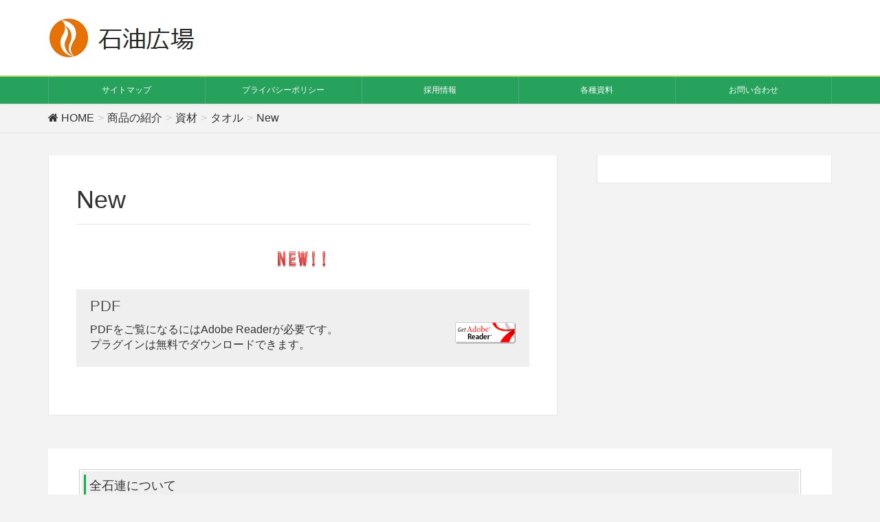

--- FILE ---
content_type: text/html; charset=UTF-8
request_url: https://www.zensekiren.or.jp/%E5%95%86%E5%93%81%E3%81%AE%E8%B3%BC%E5%85%A5-2/%E5%85%B1%E5%90%8C%E4%BA%8B%E6%A5%AD%E3%82%B0%E3%83%AB%E3%83%BC%E3%83%97%E5%95%86%E5%93%81%E7%B4%B9%E4%BB%8B/%E8%B3%87%E6%96%99%E8%AB%8B%E6%B1%82%E3%83%BB%E7%94%B3%E8%BE%BC%E6%9B%B8%E3%81%AE%E3%83%80%E3%82%A6%E3%83%B3%E3%83%AD%E3%83%BC%E3%83%89-5/new/
body_size: 7198
content:
<!DOCTYPE html>
<html lang="ja">
<head>
<meta charset="utf-8">
<meta http-equiv="X-UA-Compatible" content="IE=edge">
<meta name="viewport" content="width=device-width, initial-scale=1">
<title>New | 商品の紹介 | 全石連</title>
<link rel='dns-prefetch' href='//oss.maxcdn.com'/>
<link rel='dns-prefetch' href='//s.w.org'/>
<link rel="alternate" type="application/rss+xml" title="全石連 &raquo; フィード" href="https://www.zensekiren.or.jp/feed/"/>
<link rel="alternate" type="application/rss+xml" title="全石連 &raquo; コメントフィード" href="https://www.zensekiren.or.jp/comments/feed/"/>
<meta name="description" content=""/>		<script type="text/javascript">window._wpemojiSettings={"baseUrl":"https:\/\/s.w.org\/images\/core\/emoji\/2.4\/72x72\/","ext":".png","svgUrl":"https:\/\/s.w.org\/images\/core\/emoji\/2.4\/svg\/","svgExt":".svg","source":{"concatemoji":"https:\/\/www.zensekiren.or.jp\/wp-includes\/js\/wp-emoji-release.min.js?ver=4.9.6"}};!function(a,b,c){function d(a,b){var c=String.fromCharCode;l.clearRect(0,0,k.width,k.height),l.fillText(c.apply(this,a),0,0);var d=k.toDataURL();l.clearRect(0,0,k.width,k.height),l.fillText(c.apply(this,b),0,0);var e=k.toDataURL();return d===e}function e(a){var b;if(!l||!l.fillText)return!1;switch(l.textBaseline="top",l.font="600 32px Arial",a){case"flag":return!(b=d([55356,56826,55356,56819],[55356,56826,8203,55356,56819]))&&(b=d([55356,57332,56128,56423,56128,56418,56128,56421,56128,56430,56128,56423,56128,56447],[55356,57332,8203,56128,56423,8203,56128,56418,8203,56128,56421,8203,56128,56430,8203,56128,56423,8203,56128,56447]),!b);case"emoji":return b=d([55357,56692,8205,9792,65039],[55357,56692,8203,9792,65039]),!b}return!1}function f(a){var c=b.createElement("script");c.src=a,c.defer=c.type="text/javascript",b.getElementsByTagName("head")[0].appendChild(c)}var g,h,i,j,k=b.createElement("canvas"),l=k.getContext&&k.getContext("2d");for(j=Array("flag","emoji"),c.supports={everything:!0,everythingExceptFlag:!0},i=0;i<j.length;i++)c.supports[j[i]]=e(j[i]),c.supports.everything=c.supports.everything&&c.supports[j[i]],"flag"!==j[i]&&(c.supports.everythingExceptFlag=c.supports.everythingExceptFlag&&c.supports[j[i]]);c.supports.everythingExceptFlag=c.supports.everythingExceptFlag&&!c.supports.flag,c.DOMReady=!1,c.readyCallback=function(){c.DOMReady=!0},c.supports.everything||(h=function(){c.readyCallback()},b.addEventListener?(b.addEventListener("DOMContentLoaded",h,!1),a.addEventListener("load",h,!1)):(a.attachEvent("onload",h),b.attachEvent("onreadystatechange",function(){"complete"===b.readyState&&c.readyCallback()})),g=c.source||{},g.concatemoji?f(g.concatemoji):g.wpemoji&&g.twemoji&&(f(g.twemoji),f(g.wpemoji)))}(window,document,window._wpemojiSettings);</script>
		<style type="text/css">img.wp-smiley,img.emoji{display:inline!important;border:none!important;box-shadow:none!important;height:1em!important;width:1em!important;margin:0 .07em!important;vertical-align:-.1em!important;background:none!important;padding:0!important}</style>
<link rel='stylesheet' id='vk-mobile-nav-css-css' href='https://www.zensekiren.or.jp/wp-content/plugins/lightning-advanced-unit/inc/vk-mobile-nav/css/vk-mobile-nav-bright.css?ver=0.0.0' type='text/css' media='all'/>
<link rel='stylesheet' id='vkExUnit_common_style-css' href='https://www.zensekiren.or.jp/wp-content/plugins/vk-all-in-one-expansion-unit/css/vkExUnit_style.css?ver=6.3.1' type='text/css' media='all'/>
<link rel='stylesheet' id='font-awesome-css' href='https://www.zensekiren.or.jp/wp-content/themes/lightning/library/font-awesome/4.7.0/css/font-awesome.min.css?ver=4.7.0' type='text/css' media='all'/>
<link rel='stylesheet' id='lightning-design-style-css' href='https://www.zensekiren.or.jp/wp-content/plugins/lightning-skin-variety/css/style.css?ver=2.3.0' type='text/css' media='all'/>
<style id='lightning-design-style-inline-css' type='text/css'>.color_key_bg,.color_key_bg_hover:hover{background-color:#27a25d}.color_key_txt,.color_key_txt_hover:hover{color:#27a25d}.color_key_border,.color_key_border_hover:hover{border-color:#27a25d}.color_key_dark_bg,.color_key_dark_bg_hover:hover{background-color:#b5cf67}.color_key_dark_txt,.color_key_dark_txt_hover:hover{color:#b5cf67}.color_key_dark_border,.color_key_dark_border_hover:hover{border-color:#b5cf67}.veu_color_txt_key{color:#b5cf67}.veu_color_bg_key{background-color:#b5cf67}.veu_color_border_key{border-color:#b5cf67}.btn-default{border-color:#27a25d;color:#27a25d}.btn-default:focus,.btn-default:hover{border-color:#27a25d;background-color:#27a25d}.btn-primary{background-color:#27a25d;border-color:#b5cf67}.btn-primary:focus,.btn-primary:hover{background-color:#b5cf67;border-color:#27a25d}.menuBtn{display:none}body.device-mobile .gMenu_outer{display:none}</style>
<link rel='stylesheet' id='lightning-theme-style-css' href='https://www.zensekiren.or.jp/wp-content/themes/lightning_child_sample/style.css?ver=4.1.5' type='text/css' media='all'/>
<link rel='stylesheet' id='tablepress-default-css' href='https://www.zensekiren.or.jp/wp-content/plugins/tablepress/css/default.min.css?ver=1.9' type='text/css' media='all'/>
<script type='text/javascript' src='https://www.zensekiren.or.jp/wp-includes/js/jquery/jquery.js?ver=1.12.4'></script>
<script type='text/javascript'>jQuery(document).ready(function($){$(window).scroll(function(){var scroll=$(this).scrollTop();if($(this).scrollTop()>60){$('body').addClass('header_scrolled');}else{$('body').removeClass('header_scrolled');}});});</script>
<script type='text/javascript' src='https://www.zensekiren.or.jp/wp-includes/js/jquery/jquery-migrate.min.js?ver=1.4.1'></script>
<script type='text/javascript' src='https://www.zensekiren.or.jp/wp-content/plugins/lightning-advanced-unit/inc/vk-mobile-nav/js/vk-mobile-nav.js?ver=0.0.0'></script>
<!--[if lt IE 9]>
<script type='text/javascript' src='//oss.maxcdn.com/html5shiv/3.7.2/html5shiv.min.js?ver=4.9.6'></script>
<![endif]-->
<!--[if lt IE 9]>
<script type='text/javascript' src='//oss.maxcdn.com/respond/1.4.2/respond.min.js?ver=4.9.6'></script>
<![endif]-->
<script type='text/javascript' src='https://www.zensekiren.or.jp/wp-content/themes/lightning/js/lightning.min.js?ver=4.1.5'></script>
<script type='text/javascript' src='https://www.zensekiren.or.jp/wp-content/plugins/lightning-advanced-unit/js/lightning-adv.min.js?ver=3.1.1'></script>
<link rel='https://api.w.org/' href='https://www.zensekiren.or.jp/wp-json/'/>
<link rel="EditURI" type="application/rsd+xml" title="RSD" href="https://www.zensekiren.or.jp/xmlrpc.php?rsd"/>
<link rel="wlwmanifest" type="application/wlwmanifest+xml" href="https://www.zensekiren.or.jp/wp-includes/wlwmanifest.xml"/> 
<meta name="generator" content="WordPress 4.9.6"/>
<link rel='shortlink' href='https://www.zensekiren.or.jp/?p=3167'/>
<link rel="alternate" type="application/json+oembed" href="https://www.zensekiren.or.jp/wp-json/oembed/1.0/embed?url=https%3A%2F%2Fwww.zensekiren.or.jp%2F%25e5%2595%2586%25e5%2593%2581%25e3%2581%25ae%25e8%25b3%25bc%25e5%2585%25a5-2%2F%25e5%2585%25b1%25e5%2590%258c%25e4%25ba%258b%25e6%25a5%25ad%25e3%2582%25b0%25e3%2583%25ab%25e3%2583%25bc%25e3%2583%2597%25e5%2595%2586%25e5%2593%2581%25e7%25b4%25b9%25e4%25bb%258b%2F%25e8%25b3%2587%25e6%2596%2599%25e8%25ab%258b%25e6%25b1%2582%25e3%2583%25bb%25e7%2594%25b3%25e8%25be%25bc%25e6%259b%25b8%25e3%2581%25ae%25e3%2583%2580%25e3%2582%25a6%25e3%2583%25b3%25e3%2583%25ad%25e3%2583%25bc%25e3%2583%2589-5%2Fnew%2F"/>
<link rel="alternate" type="text/xml+oembed" href="https://www.zensekiren.or.jp/wp-json/oembed/1.0/embed?url=https%3A%2F%2Fwww.zensekiren.or.jp%2F%25e5%2595%2586%25e5%2593%2581%25e3%2581%25ae%25e8%25b3%25bc%25e5%2585%25a5-2%2F%25e5%2585%25b1%25e5%2590%258c%25e4%25ba%258b%25e6%25a5%25ad%25e3%2582%25b0%25e3%2583%25ab%25e3%2583%25bc%25e3%2583%2597%25e5%2595%2586%25e5%2593%2581%25e7%25b4%25b9%25e4%25bb%258b%2F%25e8%25b3%2587%25e6%2596%2599%25e8%25ab%258b%25e6%25b1%2582%25e3%2583%25bb%25e7%2594%25b3%25e8%25be%25bc%25e6%259b%25b8%25e3%2581%25ae%25e3%2583%2580%25e3%2582%25a6%25e3%2583%25b3%25e3%2583%25ad%25e3%2583%25bc%25e3%2583%2589-5%2Fnew%2F&#038;format=xml"/>
<script type="text/javascript" src="https://www.zensekiren.or.jp/wp-content/plugins/si-captcha-for-wordpress/captcha/si_captcha.js?ver=1769461096"></script>
<!-- begin SI CAPTCHA Anti-Spam - login/register form style -->
<style type="text/css">.si_captcha_small{width:175px;height:45px;padding-top:10px;padding-bottom:10px}.si_captcha_large{width:250px;height:60px;padding-top:10px;padding-bottom:10px}img#si_image_com{border-style:none;margin:0;padding-right:5px;float:left}img#si_image_reg{border-style:none;margin:0;padding-right:5px;float:left}img#si_image_log{border-style:none;margin:0;padding-right:5px;float:left}img#si_image_side_login{border-style:none;margin:0;padding-right:5px;float:left}img#si_image_checkout{border-style:none;margin:0;padding-right:5px;float:left}img#si_image_jetpack{border-style:none;margin:0;padding-right:5px;float:left}img#si_image_bbpress_topic{border-style:none;margin:0;padding-right:5px;float:left}.si_captcha_refresh{border-style:none;margin:0;vertical-align:bottom}div#si_captcha_input{display:block;padding-top:15px;padding-bottom:5px}label#si_captcha_code_label{margin:0}input#si_captcha_code_input{width:65px}p#si_captcha_code_p{clear:left;padding-top:10px}.si-captcha-jetpack-error{color:#dc3232}</style>
<!-- end SI CAPTCHA Anti-Spam - login/register form style -->
<link rel="icon" href="https://www.zensekiren.or.jp/wp-content/uploads/2018/04/cropped-c121507bec3f4ae9519a99ffa2b4a6b9-32x32.gif" sizes="32x32"/>
<link rel="icon" href="https://www.zensekiren.or.jp/wp-content/uploads/2018/04/cropped-c121507bec3f4ae9519a99ffa2b4a6b9-192x192.gif" sizes="192x192"/>
<link rel="apple-touch-icon-precomposed" href="https://www.zensekiren.or.jp/wp-content/uploads/2018/04/cropped-c121507bec3f4ae9519a99ffa2b4a6b9-180x180.gif"/>
<meta name="msapplication-TileImage" content="https://www.zensekiren.or.jp/wp-content/uploads/2018/04/cropped-c121507bec3f4ae9519a99ffa2b4a6b9-270x270.gif"/>
		<style type="text/css" id="wp-custom-css">.siteFooter{background:#f3f3f3;border-top:0px solid}.left-box-1{float:left;width:150px;height:100px;background-color:#b5cf67;border:2px solid #27a25d;margin:5px;padding:5px;position:static}.siteFooter a{color:#fff}.childPage_list_box_inner{width:100%}.underline:link{color:#333;font-size:14px}.underline:hover{text-decoration:underline}.underline:visited{color:#333;font-size:14px}.underline:active{color:#333;font-size:14px}table{border:none}table td{border:none}.fn_list td{border-bottom:1px #ddd solid}.border table,.border td,.border th{border:1px #888 solid}.border_2 table,.border_2 td,.border_2 th{border:2px #555 solid}.table_border{border:1px #888 solid}.table_border_3 table{border:3px solid #555}.table_padding_2 table,.table_padding_2 td{padding:2px}.table_border_double table,.table_border_double tr,.table_border_double td{border:1px solid #555;border-collapse:separate;border-spacing:5px}.table_separate{display:table;border:1px solid #555;border-collapse:separate;border-spacing:2px}.table_separate td,th{border:1px solid #555}.zaimu_table{border-width:1px 1px 1px 1px;border-color:#555;border-style:solid}.zaimu_table th{border-width:1px 1px 1px 1px;border-color:#555;border-color:#555;background-color:#b5cf67;text-align:center;font-weight:bold}.zaimu_table td{border-width:0px 1px 0px 1px;border-color:#555;border-style:solid;text-align:center}.p_childlist>.veu_button>.btn.btn-block.btn-primary{max-width:230px}.carousel-indicators li{border:1px solid #27a25d}.carousel-indicators .active{background-color:#27a25d}.childPage_list_box{pointer-events:none}.childPage_list_more{pointer-events:auto}.veu_childPage_list .childPage_list_body:hover,.veu_pageList_ancestor ul.pageList a:hover{text-decoration:none}.siteContent_after{padding-top:0px;padding-bottom:0px}.siteContent_after .container .row{padding-top:30px;padding-right:30px;padding-left:30px;margin-right:auto;margin-left:auto;background:#fff}.siteFooter .container{padding-top:0px}.siteFooter .container .row{padding-top:30px;padding-right:30px;padding-left:30px;margin-right:auto;margin-left:auto;background:#fff}.square_btn_green{text-align:center;box-shadow:2px 2px 10px;width:100%;min-height:230px;position:relative;display:inline-block;font-weight:bold;padding:.5em .3em;text-decoration:none;border:solid 2px #27a25d;color:#27a25d;background:#e5f7f6}.square_btn_green:hover{background:#27a25d;color:#fff}.square_btn_green>.imgbox_green{margin:auto;text-align:center;width:85px;height:85px;padding:1em 1.3em;background:#27a25d;border-radius:50%}.square_btn_green:hover>.imgbox_green{background:#fff}.square_btn_green>.imgbox_green i{color:#fff;font-size:50px}.square_btn_green:hover>.imgbox_green i{color:#27a25d}.square_btn_blue{text-align:center;box-shadow:2px 2px 10px;width:100%;min-height:230px;position:relative;display:inline-block;font-weight:bold;padding:.5em .3em;text-decoration:none;border:solid 2px #4472c4;color:#4472c4;background:#dae3f3}.square_btn_blue:hover{background:#4472c4;color:#fff}.square_btn_blue>.imgbox_blue{margin:auto;text-align:center;width:85px;height:85px;padding:1em 1.3em;background:#4472c4;border-radius:50%}.square_btn_blue:hover>.imgbox_blue{background:#fff}.square_btn_blue>.imgbox_blue i{color:#fff;font-size:50px}.square_btn_blue:hover>.imgbox_blue i{color:#4472c4}.square_btn_purple{text-align:center;box-shadow:2px 2px 10px;width:100%;min-height:230px;position:relative;display:inline-block;font-weight:bold;padding:.5em .3em;text-decoration:none;border:solid 2px #9d0083;color:#9d0083;background:#f6e7f2}.square_btn_purple:hover{background:#9d0083;color:#fff}.square_btn_purple>.imgbox_purple{margin:auto;text-align:center;width:85px;height:85px;padding:1em 1.3em;background:#9d0083;border-radius:50%}.square_btn_purple:hover>.imgbox_purple{background:#fff}.square_btn_purple>.imgbox_purple i{color:#fff;font-size:50px}.square_btn_purple:hover>.imgbox_purple i{color:#9d0083}.square_btn_orange{text-align:center;box-shadow:2px 2px 10px;width:100%;min-height:230px;position:relative;display:inline-block;font-weight:bold;padding:.5em .3em;text-decoration:none;border:solid 2px #ed7d31;color:#ed7d31;background:#fbe5d6}.square_btn_orange:hover{background:#ed7d31;color:#fff}.square_btn_orange>.imgbox_orange{margin:auto;text-align:center;width:85px;height:85px;padding:1em 1.3em;background:#ed7d31;border-radius:50%}.square_btn_orange:hover>.imgbox_orange{background:#fff}.square_btn_orange>.imgbox_orange i{color:#fff;font-size:50px}.square_btn_orange:hover>.imgbox_orange i{color:#ed7d31}.square_btn_red{text-align:center;box-shadow:2px 2px 10px;width:100%;min-height:230px;position:relative;display:inline-block;font-weight:bold;padding:.5em .3em;text-decoration:none;border:solid 2px #cf1d33;color:#cf1d33;background:#fbe7eb}.square_btn_red:hover{background:#cf1d33;color:#fff}.square_btn_red>.imgbox_red{margin:auto;text-align:center;width:85px;height:85px;padding:1em 1.3em;background:#cf1d33;border-radius:50%}.square_btn_red:hover>.imgbox_red{background:#fff}.square_btn_red>.imgbox_red i{color:#fff;font-size:50px}.square_btn_red:hover>.imgbox_red i{color:#cf1d33}.square_btn_yellow{text-align:center;box-shadow:2px 2px 10px;width:100%;min-height:230px;position:relative;display:inline-block;font-weight:bold;padding:.5em .3em;text-decoration:none;border:solid 2px #cc932f;color:#cc932f;background:#faf4ea}.square_btn_yellow:hover{background:#cc932f;color:#fff}.square_btn_yellow>.imgbox_yellow{margin:auto;text-align:center;width:85px;height:85px;padding:1em 1.3em;background:#cc932f;border-radius:50%}.square_btn_yellow:hover>.imgbox_yellow{background:#fff}.square_btn_yellow>.imgbox_yellow i{color:#fff;font-size:50px}.square_btn_yellow:hover>.imgbox_yellow i{color:#cc932f}.square_box_green{text-align:center;box-shadow:1px 1px 1px;min-width:30%;position:relative;display:inline-block;font-weight:bold;padding:.5em .3em;text-decoration:none;border:solid 2px #27a25d;color:#27a25d;background: RGB(0,173,169,0.1)}.veu_cta .cta_title{margin:0;padding:12px 20px 10px;background-color:#efefef}.veu_cta .cta_title,.veu_followSet h1.followSet_title{color:#555}.veu_cta .cta_body{padding:0px 20px 10px;line-height:140%}.h3,h3{font-size:18px}.tabs{margin-top:50px;padding-bottom:40px;background-color:#fff;box-shadow:0 0 10px rgba(0,0,0,.2);width:700px;margin:0 auto}.tab_item{width: calc(100%/3);height:50px;border-bottom:3px solid #5ab4bd;background-color:#d9d9d9;line-height:50px;font-size:16px;text-align:center;color:#565656;display:block;float:left;text-align:center;font-weight:bold;transition:all .2s ease}.tab_item:hover{opacity:.75}input[name="tab_item"]{display:none}.tab_content{display:none;padding:40px 40px 0;clear:both;overflow:hidden}#all:checked ~ #all_content,
#programming:checked ~ #programming_content,
#design:checked ~ #design_content {display:block}.tabs input:checked+.tab_item{background-color:#5ab4bd;color:#fff}</style>
	<!-- [ Lightning Variety ] -->
<style type="text/css">.mainSection-title,.subSection .widget .subSection-title{border-top-color:#27a25d}h2,.h2,dt{border-left-color:#27a25d}h3::before,.h3::before{background-color:#27a25d}ul.page-numbers li span.page-numbers.current{background-color:#27a25d}.mainSection-title,.siteContent_after .widget .subSection-title,.subSection .widget .subSection-title{background-color:#f3f3f3;color:#333;border-bottom:1px solid #efefef}.siteFooter{border-top-color:#27a25d}@media (min-width:992px){.gMenu_outer{border-top-color:#27a25d}ul.gMenu>li:hover>a:after,ul.gMenu>li.current-post-ancestor>a:after,ul.gMenu>li.current-menu-item>a:after,ul.gMenu>li.current-menu-parent>a:after,ul.gMenu>li.current-menu-ancestor>a:after,ul.gMenu>li.current_page_parent>a:after,ul.gMenu>li.current_page_ancestor>a:after{border-top:1px solid #27a25d}.gMenu_outer{background-color:#27a25d;border-top-color:#b5cf67}ul.gMenu li{background-color:#27a25d}}</style>
<!-- [ / Lightning Variety ] -->
<style type="text/css">footer .copySection p:nth-child(2) {display:none!important}h1.entry-title:first-letter,.single h1.entry-title:first-letter{color:inherit}</style>
			
</head>
<body class="attachment attachment-template-default attachmentid-3167 attachment-png device-pc mobile-nav-btn-right">
<div class="vk-mobile-nav-menu-btn">MENU</div><div class="vk-mobile-nav"><nav class="global-nav"><ul id="menu-headernavigation" class="vk-menu-acc  menu"><li id="menu-item-865" class="menu-item menu-item-type-post_type menu-item-object-page menu-item-865"><a href="https://www.zensekiren.or.jp/01sitemap">サイトマップ</a></li>
<li id="menu-item-863" class="menu-item menu-item-type-post_type menu-item-object-page menu-item-863"><a href="https://www.zensekiren.or.jp/02privacypolicy">プライバシーポリシー</a></li>
<li id="menu-item-11895" class="menu-item menu-item-type-post_type menu-item-object-page menu-item-11895"><a href="https://www.zensekiren.or.jp/03recruit">採用情報</a></li>
<li id="menu-item-12931" class="menu-item menu-item-type-post_type menu-item-object-page menu-item-12931"><a href="https://www.zensekiren.or.jp/05document">各種資料</a></li>
<li id="menu-item-2684" class="menu-item menu-item-type-custom menu-item-object-custom menu-item-2684"><a target="_blank" href="http://www.zensekiren.or.jp/00common/Construction">お問い合わせ</a></li>
</ul></nav></div><header class="navbar siteHeader">
		<div class="container siteHeadContainer">
		<div class="navbar-header">
			<h1 class="navbar-brand siteHeader_logo">
			<a href="https://www.zensekiren.or.jp/"><span>
			<img src="http://www.zensekiren.or.jp/wp-content/uploads/2018/04/Logo.jpg" alt="全石連"/>			</span></a>
			</h1>
									  <a href="#" class="btn btn-default menuBtn menuClose menuBtn_right" id="menuBtn"><i class="fa fa-bars" aria-hidden="true"></i></a>
					</div>

		<div id="gMenu_outer" class="gMenu_outer"><nav class="menu-headernavigation-container"><ul id="menu-headernavigation-1" class="menu nav gMenu"><li id="menu-item-865" class="menu-item menu-item-type-post_type menu-item-object-page"><a href="https://www.zensekiren.or.jp/01sitemap"><strong class="gMenu_name">サイトマップ</strong></a></li>
<li id="menu-item-863" class="menu-item menu-item-type-post_type menu-item-object-page"><a href="https://www.zensekiren.or.jp/02privacypolicy"><strong class="gMenu_name">プライバシーポリシー</strong></a></li>
<li id="menu-item-11895" class="menu-item menu-item-type-post_type menu-item-object-page"><a href="https://www.zensekiren.or.jp/03recruit"><strong class="gMenu_name">採用情報</strong></a></li>
<li id="menu-item-12931" class="menu-item menu-item-type-post_type menu-item-object-page"><a href="https://www.zensekiren.or.jp/05document"><strong class="gMenu_name">各種資料</strong></a></li>
<li id="menu-item-2684" class="menu-item menu-item-type-custom menu-item-object-custom"><a target="_blank" href="http://www.zensekiren.or.jp/00common/Construction"><strong class="gMenu_name">お問い合わせ</strong></a></li>
</ul></nav></div>	</div>
	</header>

<!-- [ .breadSection ] -->
<div class="section breadSection">
<div class="container">
<div class="row">
<ol class="breadcrumb" itemtype="http://schema.org/BreadcrumbList"><li id="panHome" itemprop="itemListElement" itemscope itemtype="http://schema.org/ListItem"><a itemprop="item" href="https://www.zensekiren.or.jp/"><span itemprop="name"><i class="fa fa-home"></i> HOME</span></a></li><li itemprop="itemListElement" itemscope itemtype="http://schema.org/ListItem"><a itemprop="item" href="https://www.zensekiren.or.jp/06contents04"><span itemprop="name">商品の紹介</span></a></li><li itemprop="itemListElement" itemscope itemtype="http://schema.org/ListItem"><a itemprop="item" href="https://www.zensekiren.or.jp/06contents04/01"><span itemprop="name">資材</span></a></li><li itemprop="itemListElement" itemscope itemtype="http://schema.org/ListItem"><a itemprop="item" href="https://www.zensekiren.or.jp/06contents04/01/010104"><span itemprop="name">タオル</span></a></li><li><span>New</span></li></ol>
</div>
</div>
</div>
<!-- [ /.breadSection ] -->
<div class="section siteContent">
<div class="container">
<div class="row">

<div class="col-md-8 mainSection" id="main" role="main">

    
    <div id="post-3167" class="post-3167 attachment type-attachment status-inherit hentry">
    <header><h1>New</h1></header>    <div class="entry-body">
    <p class="attachment"><a href='https://www.zensekiren.or.jp/wp-content/uploads/06/06contents04/01/010104/New.png'><img width="89" height="32" src="https://www.zensekiren.or.jp/wp-content/uploads/06/06contents04/01/010104/New.png" class="attachment-medium size-medium" alt=""/></a></p>
<section class="veu_cta"><h1 class="cta_title">PDF</h1><div class="cta_body"><div class="cta_body_image cta_body_image_right"><a href="https://get.adobe.com/jp/reader/" target="_blank"><img src="https://www.zensekiren.or.jp/wp-content/uploads/2018/04/getreader.gif"/></a></div><div class="cta_body_txt image_exist">PDFをご覧になるにはAdobe Readerが必要です。<br/>   プラグインは無料でダウンロードできます。</div></div><!-- [ /.vkExUnit_cta_body ] --></section>    </div>
	    </div><!-- [ /#post-3167 ] -->

	
</div><!-- [ /.mainSection ] -->

<div class="col-md-3 col-md-offset-1 subSection sideSection">
</div><!-- [ /.subSection ] -->

</div><!-- [ /.row ] -->
</div><!-- [ /.container ] -->
</div><!-- [ /.siteContent ] -->
<div class="section sectionBox siteContent_after">
    <div class="container ">
        <div class="row ">
            <div class="col-md-12 ">
            <aside class="widget widget_text" id="text-11">			<div class="textwidget"><h3>全石連について</h3>
</div>
		</aside><aside class="widget widget_wp_widget_vkexunit_pr_blocks" id="wp_widget_vkexunit_pr_blocks-2">
<article class="veu_prBlocks prBlocks row">
<div class="prBlock col-sm-3">
<a href="/04zenseki01">
<div class="prBlock_icon_outer" style="border:1px solid #27a25d;"><i class="fa fa-file-text-o font_icon prBlock_icon" style="color:#27a25d;"></i></div>
<h1 class="prBlock_title">全石連とは</h1>
</a>
</div>
<!--//.prBlock -->
<div class="prBlock col-sm-3">
<a href="/04zenseki02">
<div class="prBlock_icon_outer" style="border:1px solid #27a25d;"><i class="fa fa-building-o font_icon prBlock_icon" style="color:#27a25d;"></i></div>
<h1 class="prBlock_title">組織図</h1>
</a>
</div>
<!--//.prBlock -->
<div class="prBlock col-sm-3">
<a href="/04zenseki03">
<div class="prBlock_icon_outer" style="border:1px solid #27a25d;"><i class="fa  fa-map-pin font_icon prBlock_icon" style="color:#27a25d;"></i></div>
<h1 class="prBlock_title">石油会館地図</h1>
</a>
</div>
<!--//.prBlock -->
<div class="prBlock col-sm-3">
<a href="/04zenseki04">
<div class="prBlock_icon_outer" style="border:1px solid #27a25d;"><i class="fa fa-users font_icon prBlock_icon" style="color:#27a25d;"></i></div>
<h1 class="prBlock_title">会員名簿</h1>
</a>
</div>
<!--//.prBlock -->
</article></aside>
<!-- //.pr_blocks -->            </div>
        </div>
    </div>
</div>


<footer class="section siteFooter">
    <div class="footerMenu">
       <div class="container">
                    </div>
    </div>
    <div class="container sectionBox">
        <div class="row ">
            <div class="col-md-4"><aside class="widget widget_wp_widget_vkexunit_profile" id="wp_widget_vkexunit_profile-4">
<div class="veu_profile">
<div class="profile">
<div class="media_outer media_float media_round media_left" style="width:100px;height:100px;background:url(http://www.zensekiren.or.jp/wp-content/uploads/2018/04/c121507bec3f4ae9519a99ffa2b4a6b9.gif) no-repeat 50% center;background-size:cover"><img class="profile_media" src="http://www.zensekiren.or.jp/wp-content/uploads/2018/04/c121507bec3f4ae9519a99ffa2b4a6b9.gif" alt="全石連シンボル"/></div><p class="profile_text"><b>全石連</b><br/>
全国石油商業組合連合会<br/>
全国石油業共済協同組合連合会</p>

</div>
<!-- / .site-profile -->
</div>
</aside></div><div class="col-md-4"><aside class="widget widget_text" id="text-16">			<div class="textwidget"><div style="font-size: 13px; line-height: 22px;"><strong>コンテンツ一覧</strong><br/>
<a href="http://www.zensekiren.or.jp/06contents01"><span style="color: #999999;">　補助金の利用</span></a><br/>
<a href="http://www.zensekiren.or.jp/06contents02"><span style="color: #999999;">　経営相談</span></a><br/>
<a href="http://www.zensekiren.or.jp/06contents03"><span style="color: #999999;">　各種サービスの利用</span></a><br/>
<a href="http://www.zensekiren.or.jp/06contents04"><span style="color: #999999;">　商品の紹介</span></a><br/>
<a href="http://www.zensekiren.or.jp/06contents05"><span style="color: #999999;">　災害時対応</span></a><br/>
<a href="http://www.zensekiren.or.jp/06contents06"><span style="color: #999999;">　各種情報</span></a></div>
<p>&nbsp;</p>
</div>
		</aside></div><div class="col-md-4"><aside class="widget widget_text" id="text-17">			<div class="textwidget"><div style="font-size: 13px; line-height: 22px;"><strong>ご意見・お問い合わせ</strong><br/>
<a href="http://www.zensekiren.or.jp/00common/Construction" target="_blank" rel="noopener"><span style="color: #999999;">　お問い合わせフォーム</span></a></div>
</div>
		</aside></div>        </div>
    </div>
    <div class="container sectionBox copySection text-center">
          <p>Copyright &copy; 全石連 All Rights Reserved.</p><p>Powered by <a href="https://wordpress.org/">WordPress</a> with <a href="https://lightning.nagoya/ja/“ target=" _blank" title="Free WordPress Theme Lightning"> Lightning Theme</a> &amp; <a href="https://ex-unit.nagoya/ja/“ target=" _blank">VK All in One Expansion Unit</a> by <a href="//www.vektor-inc.co.jp" target="_blank">Vektor,Inc.</a> technology.</p>    </div>
</footer>
<script type='text/javascript' src='https://www.zensekiren.or.jp/wp-includes/js/wp-embed.min.js?ver=4.9.6'></script>
<script type='text/javascript'>//<![CDATA[
var vkExOpt={"ajax_url":"https:\/\/www.zensekiren.or.jp\/wp-admin\/admin-ajax.php"};
//]]></script>
<script type='text/javascript' src='https://www.zensekiren.or.jp/wp-content/plugins/vk-all-in-one-expansion-unit/js/all.min.js?ver=6.3.1'></script>
</body>
</html>
